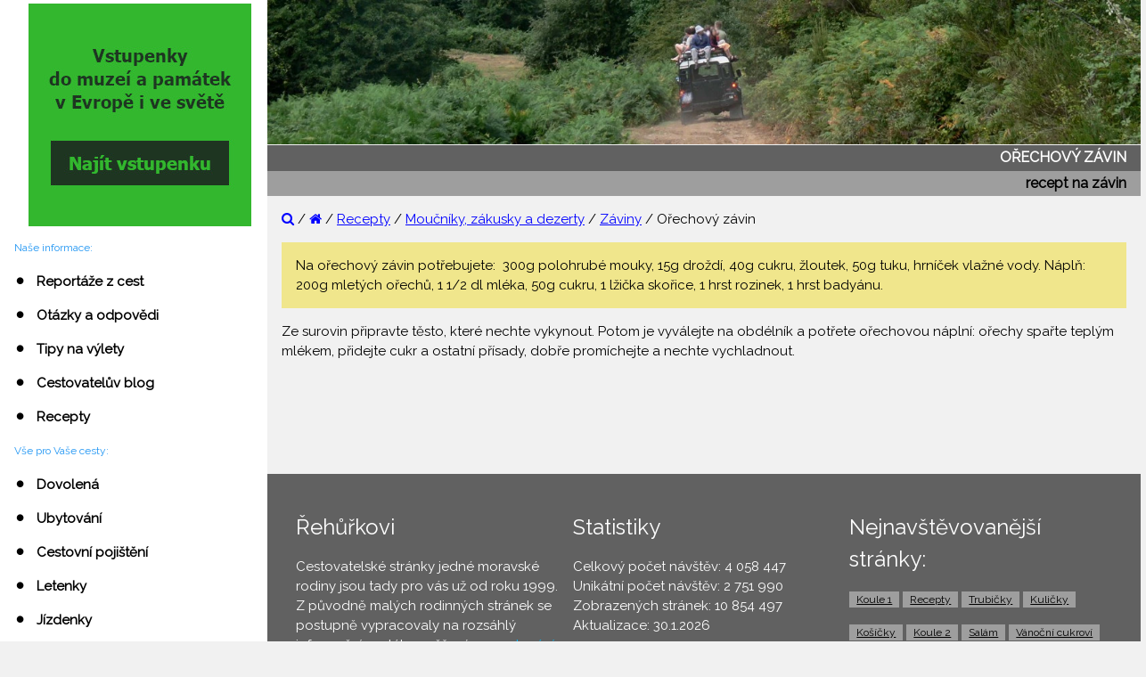

--- FILE ---
content_type: text/html
request_url: https://www.rehurek.cz/recipes/mouc/mouc-415.html
body_size: 1040
content:
<!DOCTYPE html>
<html lang="cs">

<head>
<meta http-equiv="Content-Type" content="text/html; charset=windows-1250">
<meta name="Author" content="Ing. Pavel Rehurek">
<meta name="viewport" content="width=device-width, initial-scale=1">
<meta name="Robots" content="all, follow">
<link rel="shortcut icon" href="../../rehurek.ico">
<link rel="stylesheet" href="../../w3.css">
<link rel="stylesheet" href="../../rehurek.css">
<link rel="stylesheet" href="https://fonts.googleapis.com/css?family=Raleway">
<link rel="stylesheet" href="https://cdnjs.cloudflare.com/ajax/libs/font-awesome/4.7.0/css/font-awesome.min.css">

<title>Ořechový závin - Recepty [Řehůřkovi]</title>
<meta name="Description" content="Recept na ořechový závin.">
<meta name="Keywords" content="recepty, vaříme, moučníky, závin, ořechový">
</head>

<body class="w3-light-gray w3-content" style="max-width:1600px">
<script type="text/javascript" src="../../sidenav.js"></script>

<div class="w3-main" style="margin-left:300px">
<div class="w3-container" id="nabidka"><span class="w3-opennav w3-hide-large w3-xxlarge w3-hover-text-grey" onclick="w3_open()"><i class="fa fa-bars"></i></span></div>
<img class="w3-image" src="../../photos/basis/rehurkovi.webp" alt="Řehůřkovi" width="100%" height="100%">
<div class="w3-container w3-dark-gray"><h1 align="right"><span class="tucne">OŘECHOVÝ ZÁVIN</span></h1></div>
<div class="w3-container w3-gray"><h2 align="right"><span class="tucne">recept na závin</span></h2></div>

<div class="w3-container">

<p><a class="odkaz" href="../../vyhledavani.html"><i class="fa fa-search"></i></a>&nbsp;/&nbsp;<a class="odkaz" href="../../index.html"><i class="fa fa-home"></i></a>&nbsp;/&nbsp;<a class="odkaz" href="../../varime.html">Recepty</a>&nbsp;/&nbsp;<a class="odkaz" href="../../varime_moucniky.html">Moučníky, zákusky a dezerty</a>&nbsp;/&nbsp;<a class="odkaz" href="../../varime_moucniky-zaviny.html">Záviny</a>&nbsp;/&nbsp;Ořechový závin</p>

<div class="w3-container w3-khaki"><p>

Na ořechový závin potřebujete:&nbsp;

300g polohrubé mouky, 15g droždí, 40g cukru, žloutek, 50g tuku, hrníček vlažné vody. Náplň: 200g mletých ořechů, 1 1/2 dl mléka, 50g cukru, 1 lžička skořice, 1 hrst rozinek, 1 hrst badyánu.

</p></div><p>

Ze surovin připravte těsto, které nechte vykynout. Potom je vyválejte na obdélník a potřete ořechovou náplní: ořechy spařte teplým mlékem, přidejte cukr a ostatní přísady, dobře promíchejte a nechte vychladnout.

</p></div>

<script type="text/javascript" src="../../reklama/tip-recepty.js"></script>
<script type="text/javascript" src="../../footer.js"></script>

</div>
</body>
</html>



--- FILE ---
content_type: text/html; charset=utf-8
request_url: https://www.google.com/recaptcha/api2/aframe
body_size: 267
content:
<!DOCTYPE HTML><html><head><meta http-equiv="content-type" content="text/html; charset=UTF-8"></head><body><script nonce="fFSPXeQPUdAD7iHRnrYeDw">/** Anti-fraud and anti-abuse applications only. See google.com/recaptcha */ try{var clients={'sodar':'https://pagead2.googlesyndication.com/pagead/sodar?'};window.addEventListener("message",function(a){try{if(a.source===window.parent){var b=JSON.parse(a.data);var c=clients[b['id']];if(c){var d=document.createElement('img');d.src=c+b['params']+'&rc='+(localStorage.getItem("rc::a")?sessionStorage.getItem("rc::b"):"");window.document.body.appendChild(d);sessionStorage.setItem("rc::e",parseInt(sessionStorage.getItem("rc::e")||0)+1);localStorage.setItem("rc::h",'1769914899274');}}}catch(b){}});window.parent.postMessage("_grecaptcha_ready", "*");}catch(b){}</script></body></html>

--- FILE ---
content_type: application/javascript
request_url: https://www.rehurek.cz/sidenav.js
body_size: 1359
content:
function w3_open() {
    document.getElementById("mySidenav").style.display = "block";
    document.getElementById("myOverlay").style.display = "block";
}
function w3_close() {
    document.getElementById("mySidenav").style.display = "none";
    document.getElementById("myOverlay").style.display = "none";
}
var xDate = new Date();
var xMinute = xDate.getMinutes();

document.write('<nav class="w3-sidenav w3-collapse w3-white w3-animate-left" style="z-index:3;width:300px;" id="mySidenav">');
document.write('<div class="w3-container"><span class="w3-opennav w3-hide-large w3-xxlarge w3-hover-text-grey" onclick="w3_close()"><i class="fa fa-close"></i></span>');

// document.write('<p></p><img src=https://www.rehurek.cz/photos/sidenav/photo-'+xMinute+'.jpg style="width:100%;" class="w3-round">');

// document.write('<p></p><a href="https://last-minute.invia.cz/turecko/?aid=15728&abnrf=static&abnrs=250x250&abnre=Turecko+%28LM%29" target="_blank"><img src="https://affil.invia.cz/direct/core/advert_static-banner/download-image/s_hash/5339958bee1e4/" style="border: none;" width="100%"></a>');

// document.write('<p></p>');
// document.write('<script async src="https://pagead2.googlesyndication.com/pagead/js/adsbygoogle.js"></script>');
// document.write('<!-- Sidenav 250x250 -->');
// document.write('<ins class="adsbygoogle" style="display:inline-block;width:250px;height:250px" data-ad-client="ca-pub-1905502485068964" data-ad-slot="6208708031"></ins>');
// (adsbygoogle = window.adsbygoogle || []).push({});

// document.write('<a href="http://hory.dovolena.cz/?utm_source=affill&utm_medium=banner&utm_campaign=DOV_affil_TopLyzarskaStrediska&cid=21083"><img src="https://image.dovolena.cz/affiliate/banners/D_hory_strediska_250x250.jpg" width="250" height="250"></a>');

 document.write('<a href="https://www.getyourguide.com/?partner_id=MSVXX1R" target="_blank"><img src="https://www.rehurek.cz/reklama/vstupenky.jpg" width="250" height="250"></a>');

// document.write('<p></p><iframe style="width:250px; height:250px; border:none; overflow:hidden;" scrolling="no" marginheight="0" marginwidth="0" frameborder="0" src="https://affil.travelportal.cz/display.php?aid=44&cid=13169348"></iframe>');

document.write('</div>');

document.write('<h6 class="w3-padding w3-text-blue">Naše informace:</h6>');

document.write('<a href="https://www.rehurek.cz/reportaze.html" onclick="w3_close()" class="w3-padding">&#9899;&nbsp;&nbsp;&nbsp;Reportáže z cest</a>');
document.write('<a href="https://www.rehurek.cz/centrum.html" onclick="w3_close()" class="w3-padding">&#9899;&nbsp;&nbsp;&nbsp;Otázky a odpovědi</a>');
document.write('<a href="https://www.rehurek.cz/cestujeme.html" onclick="w3_close()" class="w3-padding">&#9899;&nbsp;&nbsp;&nbsp;Tipy na výlety</a>');
document.write('<a href="https://www.rehurek.cz/cestovateluv-blog.html" onclick="w3_close()" class="w3-padding">&#9899;&nbsp;&nbsp;&nbsp;Cestovatelův blog</a>');
document.write('<a href="https://www.rehurek.cz/varime.html" onclick="w3_close()" class="w3-padding">&#9899;&nbsp;&nbsp;&nbsp;Recepty</a>');

document.write('<h6 class="w3-padding w3-text-blue">Vše pro Vaše cesty:</h6>');

document.write('<a href="https://www.invia.cz/?aid=15728" onclick="w3_close()" class="w3-padding" target="_blank">&#9899;&nbsp;&nbsp;&nbsp;Dovolená</a>');
document.write('<a href="https://www.booking.com/index.html?aid=863565" onclick="w3_close()" class="w3-padding" target="_blank">&#9899;&nbsp;&nbsp;&nbsp;Ubytování</a>');
document.write('<a href="https://klik.porovnej24.cz/cestovni-pojisteni-kalkulacka/?utm_medium=p24-mlm-daz&utm_campaign=daz&utm_term=340977-rehurek.cz-aff&utm_source=rehurek.cz-AFF" onclick="w3_close()" class="w3-padding" target="_blank">&#9899;&nbsp;&nbsp;&nbsp;Cestovní pojištění</a>');
document.write('<a href="https://www.pelikan.cz/cs?a_aid=52a2071a3832c" onclick="w3_close()" class="w3-padding" target="_blank">&#9899;&nbsp;&nbsp;&nbsp;Letenky</a>');
document.write('<a href="https://www.getyourguide.com/?partner_id=MSVXX1R" onclick="w3_close()" class="w3-padding" target="_blank">&#9899;&nbsp;&nbsp;&nbsp;Jízdenky</a>');
document.write('<a href="https://www.misterferry.com/?UAID=220952" onclick="w3_close()" class="w3-padding" target="_blank">&#9899;&nbsp;&nbsp;&nbsp;Trajekty</a>');
document.write('<a href="https://www.getyourguide.com/?partner_id=MSVXX1R" onclick="w3_close()" class="w3-padding" target="_blank">&#9899;&nbsp;&nbsp;&nbsp;Doprava z letiště</a>');
document.write('<a href="https://www.booking.com/taxi/index.html?aid=863565" onclick="w3_close()" class="w3-padding" target="_blank">&#9899;&nbsp;&nbsp;&nbsp;Taxi</a>');
document.write('<a href="https://www.discovercars.com/cz?a_aid=rehureks" onclick="w3_close()" class="w3-padding" target="_blank">&#9899;&nbsp;&nbsp;&nbsp;Pronájem aut</a>');
document.write('<a href="https://www.getyourguide.com/?partner_id=MSVXX1R" onclick="w3_close()" class="w3-padding" target="_blank">&#9899;&nbsp;&nbsp;&nbsp;Vstupenky a výlety</a>');

document.write('</nav>');
document.write('<div class="w3-overlay w3-hide-large w3-animate-opacity" onclick="w3_close()" style="cursor:pointer" title="close side menu" id="myOverlay"></div>');



--- FILE ---
content_type: application/javascript
request_url: https://www.rehurek.cz/footer.js
body_size: 1156
content:
document.write('<footer class="w3-container w3-padding-32 w3-dark-grey"><div class="w3-row-padding">');

var txt1="m&#97;&#105;lt&#111;:in";
var txt2="fo@&#114;e&#";
var txt3="104;&#117;r&#10";
var txt4="1;k.c&#122;?sub";
var txt5="ject=info";
var txt=txt1+txt2+txt3+txt4+txt5;

document.write('<div class="w3-third"><h3>Řehůřkovi</h3>');
document.write('<p>Cestovatelské stránky jedné moravské rodiny jsou tady pro vás už od roku 1999. Z původně malých rodinných stránek se postupně vypracovaly na rozsáhlý informační portál zaměřený na <a class="paticka" href="https://www.rehurek.cz/cestujeme.html">cestování</a> a <a class="paticka" href="https://www.rehurek.cz/varime.html">recepty</a>.<br><br><a class="paticka" href="https://www.rehurek.cz/nase.html">O nás</a>, <a class="paticka" href="https://www.rehurek.cz/podminky.html">Podmínky</a>, <a class="paticka" href="https://www.rehurek.cz/soukromi.html">Soukromí</a>, <a class="paticka" href="https://www.rehurek.cz/obsah.html">Obsah</a>, <a class="paticka" href="https://www.rehurek.cz/kniha.html">Kniha návštěv</a><br>&copy;&nbsp;1977-2026&nbsp;&nbsp;Ing.&nbsp;Pavel&nbsp;Řehůřek&nbsp;&nbsp;<a class="paticka" href="https://www.rehurek.cz/index.html"><i class="fa fa-home"></i></a>&nbsp;&nbsp;<a class="paticka" href="https://www.rehurek.cz/vyhledavani.html"><i class="fa fa-search"></i></a>&nbsp;&nbsp;<a class="paticka" href="https://www.facebook.com/pages/%C5%98eh%C5%AF%C5%99kovi/190927964695"><i class="fa fa-facebook"></i></a>&nbsp;&nbsp;<a class="paticka" href="https://www.instagram.com/rehurkovi/"><i class="fa fa-instagram"></i></a>&nbsp;&nbsp;<a class="paticka" href="https://www.rehurek.cz/en/index.html"><i class="fa fa-language"></i></a>&nbsp;&nbsp;<a class="paticka" href='+txt+'><i class="fa fa-envelope"></i></a>&nbsp;&nbsp;<a class="paticka" href="https://www.rehurek.cz/centrum/frm-zprava.html"><i class="fa fa-wpforms"></i></a></p>');
document.write('</div>');
  
document.write('<div class="w3-third"><h3>Statistiky</h3>');
document.write('<p>');
document.write('Celkový počet návštěv: 4 058 447<br>');
document.write('Unikátní počet návštěv: 2 751 990<br>');
document.write('Zobrazených stránek: 10 854 497<br>');
document.write('Aktualizace: 30.1.2026<br><br>');
document.write('Stránky běží na <a class="paticka" href="http://www.w3schools.com/w3css" target="_blank">W3.CSS</a><br>');
document.write('Stránky běží na serverech <a class="paticka" href="http://www.webstep.net" target="_blank">Webstep</a>');
document.write('</p>');
document.write('</div>');

document.write('<div class="w3-third"><h3>Nejnavštěvovanější stránky:</h3><p>');


document.write('<span class="w3-tag w3-grey w3-small w3-margin-bottom"><a class="stranky" href="https://www.rehurek.cz/recipes/mouc/mouc-178.html">Koule 1</a></span>&nbsp;');
document.write('<span class="w3-tag w3-grey w3-small w3-margin-bottom"><a class="stranky" href="https://www.rehurek.cz/varime.html">Recepty</a></span>&nbsp;');
document.write('<span class="w3-tag w3-grey w3-small w3-margin-bottom"><a class="stranky" href="https://www.rehurek.cz/recipes/mouc/mouc-350.html">Trubičky</a></span>&nbsp;');
document.write('<span class="w3-tag w3-grey w3-small w3-margin-bottom"><a class="stranky" href="https://www.rehurek.cz/recipes/mouc/mouc-195.html">Kuličky</a></span>&nbsp;');
document.write('<span class="w3-tag w3-grey w3-small w3-margin-bottom"><a class="stranky" href="https://www.rehurek.cz/recipes/mouc/mouc-324.html">Košíčky</a></span>&nbsp;');
document.write('<span class="w3-tag w3-grey w3-small w3-margin-bottom"><a class="stranky" href="https://www.rehurek.cz/recipes/mouc/mouc-177.html">Koule 2</a></span>&nbsp;');
document.write('<span class="w3-tag w3-grey w3-small w3-margin-bottom"><a class="stranky" href="https://www.rehurek.cz/recipes/mouc/mouc-223.html">Salám</a></span>&nbsp;');
document.write('<span class="w3-tag w3-grey w3-small w3-margin-bottom"><a class="stranky" href="https://www.rehurek.cz/special/vanocni-cukrovi.html">Vánoční cukroví</a></span>&nbsp;');
document.write('<span class="w3-tag w3-grey w3-small w3-margin-bottom"><a class="stranky" href="https://www.rehurek.cz/recipes/mouc/mouc-619.html">Hříbečky</a></span>&nbsp;');
document.write('<span class="w3-tag w3-grey w3-small w3-margin-bottom"><a class="stranky" href="https://www.rehurek.cz/centrum/qa-kalabrie.html">Kalábrie</a></span>&nbsp;');
document.write('<span class="w3-tag w3-grey w3-small w3-margin-bottom"><a class="stranky" href="https://www.rehurek.cz/centrum/qa-rim.html">Řím</a></span>&nbsp;');
document.write('<span class="w3-tag w3-grey w3-small w3-margin-bottom"><a class="stranky" href="https://www.rehurek.cz/recipes/zver/zver-007.html">Kančí hřbet</a></span>&nbsp;');
document.write('<span class="w3-tag w3-grey w3-small w3-margin-bottom"><a class="stranky" href="https://www.rehurek.cz/recipes/mouc/mouc-743.html">Štrúdl</a></span>&nbsp;');
document.write('<span class="w3-tag w3-grey w3-small w3-margin-bottom"><a class="stranky" href="https://www.rehurek.cz/reportaze.html">Reportáže</a></span>&nbsp;');
document.write('<span class="w3-tag w3-grey w3-small w3-margin-bottom"><a class="stranky" href="https://www.rehurek.cz/recipes/mouc/mouc-234.html">Šuhajky</a></span>&nbsp;');
document.write('<span class="w3-tag w3-grey w3-small w3-margin-bottom"><a class="stranky" href="https://www.rehurek.cz/recipes/pril/pril-079.html">Bramborový salát</a></span>&nbsp;');

document.write('<br>');
document.write('Ze statistiky za měsíc Prosinec 2025<br>');
document.write('Náš tip pro tento měsíc: <a class="paticka" href="https://www.invia.cz/dovolena/first-minute/?aid=15728" target="_blank" rel="nofollow">First minute dovolená 2026</a>');

document.write('</p></div>');

document.write('</div></footer>');

